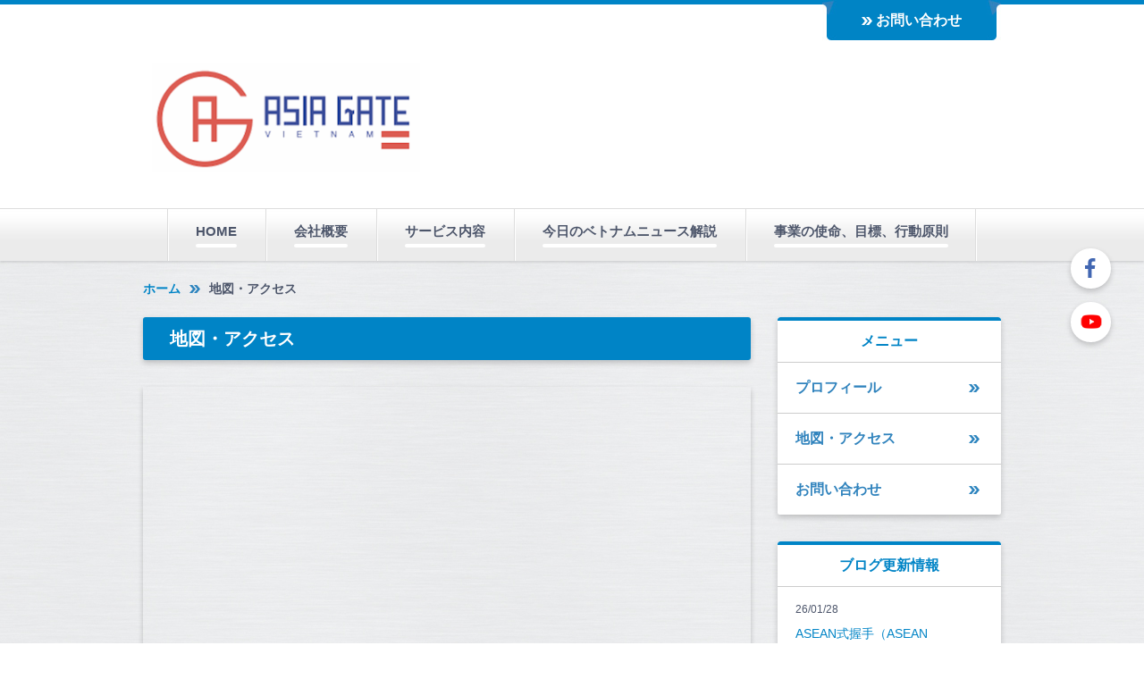

--- FILE ---
content_type: text/html; charset=UTF-8
request_url: https://www.asiagate-vietnam.com/map.html
body_size: 5322
content:
<!DOCTYPE HTML>
<html lang="ja">
<head prefix="og: http://ogp.me/ns#">
<meta charset="utf-8">
<title>地図・アクセス | ASIA GATE VIETNAM 人×ベトナム×企業をつなぐ</title>
<meta name="Description" content="「アジアゲートベトナム 」はベトナムでの経営、人事に関わる 「ご相談パートナー」として各種サービスをご提供しております。 ＜＜主なサービス内容＞＞　 (1) ベトナムにおける人事、労務、法務のご相談、調査、 セカンドオピニオン提供 (2) 就業規則、賃金テーブル、雇用契約書などの作成サポート (3) 人事評価制度作成サポート (4) ビザ・就労許可証(WP)、一時滞在許可証（TRC）の取得代行 (5) 会社設立ライセンスの新規・追加手続き代行 (6) 市場調査、ローカル企業の与信調査 (7) その他、ベトナムでの事業運営に関わる各種相談対応 ＜＜初回 のご相談は無料です。まずはお気軽にお声がけください＞ ＞"/>

<meta property="og:type" content="article">
<meta property="og:title" content=" | ASIA GATE VIETNAM
人×ベトナム×企業をつなぐ" />
<meta property="og:url" content="https://www.asiagate-vietnam.com/map.html" />
<meta property="og:description" content="「アジアゲートベトナム 」はベトナムでの経営、人事に関わる「ご相談パートナー」として各種サービスをご提供しております。＜＜主なサービス内容＞＞　(1) ベトナムにおける人事、労務、法務のご相談、調査、 セカンドオピニオン提供(2) 就業規則、賃金テーブル、雇用契約書などの作成サポート(3) 人事評価制度作成サポート(4) ビザ・就労許可証(WP)、一時滞在許可証（TRC）の取得代行(5) 会社設立ライセンスの新規・追加手続き代行(6) 市場調査、ローカル企業の与信調査(7) その他、ベトナムでの事業運営に関わる各種相談対応＜＜初回 のご相談は無料です。まずはお気軽にお声がけください＞ ＞" />
<meta property="og:image" content="https://toriaez-hp.jp/assets/1-C090000057/logo-20260117070331fPikpajgxN-l.png" />
<meta name="twitter:card" content="summary" />
<meta name="twitter:title" content=" | ASIA GATE VIETNAM
人×ベトナム×企業をつなぐ" />
<meta name="twitter:description" content="「アジアゲートベトナム 」はベトナムでの経営、人事に関わる「ご相談パートナー」として各種サービスをご提供しております。＜＜主なサービス内容＞＞　(1) ベトナムにおける人事、労務、法務のご相談、調査、 セカンドオピニオン提供(2) 就業規則、賃金テーブル、雇用契約書などの作成サポート(3) 人事評価制度作成サポート(4) ビザ・就労許可証(WP)、一時滞在許可証（TRC）の取得代行(5) 会社設立ライセンスの新規・追加手続き代行(6) 市場調査、ローカル企業の与信調査(7) その他、ベトナムでの事業運営に関わる各種相談対応＜＜初回 のご相談は無料です。まずはお気軽にお声がけください＞ ＞" />
<meta name="twitter:image" content="https://toriaez-hp.jp/assets/1-C090000057/logo-20260117070331fPikpajgxN-l.png" />

<script type="text/javascript" src="https://assets.toriaez.jp/templates/js/jquery.1.11.0.min.js"></script>

<script type="text/javascript" src="https://assets.toriaez.jp/templates/js/jquery.easing.1.3.js"></script>
<script type="text/javascript" src="https://assets.toriaez.jp/templates/js/jquery_hash_link.js"></script>

<script type="text/javascript" language="JavaScript" src="https://assets.toriaez.jp/templates/js/smartRollover.js"></script>
<script type="text/javascript" language="JavaScript" src="https://assets.toriaez.jp/templates/js/heightLine.js"></script>


<!--[if lt IE 9]>
<script src="https://assets.toriaez.jp/templates/js/svn/html5.js"></script>
<![endif]-->
<!--[if lt IE 7]>
<script src="https://assets.toriaez.jp/templates/js/svn/ie7-squish.js"></script>
<script src="https://assets.toriaez.jp/templates/js/PIE.htc"></script>
<![endif]-->

<!--[if lt IE 7]>
<script src="https://assets.toriaez.jp/templates/js/svn/ie7-squish.js"></script>
<![endif]-->

<!--[if IE 6]>
<script type="text/javascript" src="https://assets.toriaez.jp/templates/js/DD_belatedPNG_0.0.8a.js"></script>
<script type="text/javascript">
 DD_belatedPNG.fix('.png,img');
</script>
<![endif]-->

<script type="text/javascript" src="https://assets.toriaez.jp/templates/js/blogtool/js/setHeaders.js"></script>
<script type="text/javascript">
<!--
$(function(){
 $('#rss').load('/blogtool/rss');
});
//-->
</script>

<!-- stylesheet -->
<link href="https://assets.toriaez.jp/thp2/pc/css/common/common.css" rel="stylesheet" media="all" />
<link href="https://assets.toriaez.jp/thp2/pc/css/189/style.css" rel="stylesheet" media="all" /><!-- stylesheet end -->

<!--pulldownNavi-->
<script type='text/javascript' src='https://assets.toriaez.jp/templates/js/pulldownNavi/jquery.droppy.js'></script>
<script type='text/javascript' src='https://assets.toriaez.jp/templates/js/pulldownNavi/droppy.js'></script>
<!--//pulldownNavi-->




<script>
const _acc_user_id = 15600;
const _acc_post_domain = 'user.toriaez-hp.jp';
</script>
<script type="text/javascript" src="https://front-static.toriaez-hp.jp/front-static/js/api/analytics_api.js"></script><script type="application/ld+json">{"@context":"https://schema.org","@graph":[{"@type":"Organization","url":"https://www.asiagate-vietnam.com","name":"ASIA GATE VIETNAM\r\n人×ベトナム×企業をつなぐ","logo":"https://toriaez-hp.jp/assets/1-C090000057/logo-20260117070331fPikpajgxN.png"},{"@type":"WebPage","url":"https://www.asiagate-vietnam.com/map.html","name":"地図"},{"@type":"BreadcrumbList","itemListElement":[{"@type":"ListItem","position":1,"name":"ASIA GATE VIETNAM\r\n人×ベトナム×企業をつなぐ","item":"https://www.asiagate-vietnam.com"},{"@type":"ListItem","position":2,"name":"地図","item":"https://www.asiagate-vietnam.com/map.html"}]}]}</script></head>
<body id="nottop" class="tpl-map">

<div id="container">

<!--=========================header=========================-->
<div id="header"><div class="inner clearfix">

<div id="head_nav">
<div id="head_navIn">
<ul>
<li><a href="form.html">お問い合わせ</a></li>
</ul>
</div>
</div>

<div id="headerIn">
     <h1 class="png"><a href="https://www.asiagate-vietnam.com"><img src="https://toriaez-hp.jp/assets/1-C090000057/logo-20260117070331fPikpajgxN.png" alt="ASIA GATE VIETNAM
人×ベトナム×企業をつなぐ"/></a></h1>
</div>


</div></div>
<!--========================//header========================-->

<!--=========================global_nav==========================-->
<div id="global_nav">
<ul id="nav">
<li class="nav-top"><span><a href="https://www.asiagate-vietnam.com/cont5/main.html">HOME</a></span>
</li>
<li class="nav-top"><span><a href="https://www.asiagate-vietnam.com/cont1/main.html">会社概要</a></span>
<ul><li><a href="https://www.asiagate-vietnam.com/cont1/10.html">会社概要</a></li>
<li><a href="https://www.asiagate-vietnam.com/cont1/11.html">代表プロフィール</a></li>
<li><a href="https://www.asiagate-vietnam.com/cont1/12.html">主な取引先実績</a></li>
</ul></li>
<li class="nav-top"><span><a href="https://www.asiagate-vietnam.com/cont2/main.html">サービス内容</a></span>
<ul><li><a href="https://www.asiagate-vietnam.com/cont2/13.html">ベトナムでの人事労務のアドバイス業務</a></li>
<li><a href="https://www.asiagate-vietnam.com/cont2/14.html">ベトナムでの法人設立、事業追加の行政手続き代行</a></li>
<li><a href="https://www.asiagate-vietnam.com/cont2/15.html">ベトナムへの進出前調査・M&Aサポート・ベトナム企業の与信調査</a></li>
</ul></li>
<li class="nav-top"><span><a href="https://note.com/vnhr/m/mf91db24ed861" target="_blank">今日のベトナムニュース解説</a></span>
<li class="nav-top"><span><a href="https://www.asiagate-vietnam.com/cont7/main.html">事業の使命、目標、行動原則</a></span>
</li>

</ul>
</div><!-- /global_nav -->
<!--=========================//global_nav==========================-->

<!--=========================content==========================-->
<div id="content" class="clearfix">

<div id="pnkz">
<p><a href="https://www.asiagate-vietnam.com">ホーム</a><span>地図・アクセス</span></p>
</div><!-- /#pnkz -->

<div id="main">

<div id="page_title"><div class="inner">
<h2>地図・アクセス</h2>
</div></div><!-- /#page_title -->

<!-- map -->
<div id="map">
<!-- frame -->
<div id="frame">
<iframe src="https://www.google.com/maps/embed?pb=!1m14!1m8!1m3!1d14895.676167453423!2d105.7606884!3d21.0359251!3m2!1i1024!2i768!4f13.1!3m3!1m2!1s0x3134554dec7583b9%3A0x650920514705b4bd!2sAsia%20Gate%20Vietnam%20Co.%2C%20Ltd.!5e0!3m2!1sja!2sjp!4v1681484753249!5m2!1sja!2sjp" width="600" height="450" style="border:0;" allowfullscreen="" loading="lazy" referrerpolicy="no-referrer-when-downgrade"></iframe>
</div>
<!-- //frame -->
<table cellpadding="0" cellspacing="0">
<tr>
<th>名称</th>
<td>ASIA GATE Viet Nam Co., Ltd</td>
</tr>
<tr>
<th>所在地</th>
<td>4th Floor, B2-20 Vinhomes Gardenia - Botanica Ham Nghi, Tu Liem Ward, Hanoi, Vietnam</td>
</tr>
<tr>
<th>コメント</th>
<td>Managing Director /代表<br />
豊田英司（Toyoda Eiji)<br />
Mobile : 094 653 2425<br />
Tel: (84-24) 37914810<br />
Email: toyoda@asiagatevn.com<br />
<br />
【会社所在地（Office Location）】<br />
ハノイ本社（Hanoi Head Office）<br />
4th Floor, B2-20 Vinhomes Gardenia - Botanica Ham Nghi, Tu Liem Ward, Hanoi, Vietnam<br />
<br />
ホーチミン支店（HCMC Office）<br />
1F - Somerset Chancellor Court,<br />
No. 21-23 - Nguyen Thi Minh Khai street, Dist. 1 Ho Chi Minh city ,Vietnam<br />
<br />
ハイフォン出張所：(Hai Phong office）<br />
No.12/116 Vinh Cat str, Vinh Niem ward, Le Chan Dist,Hai Phong, Vietnam<br />
==========================================================</td>
</tr>
</table>
</div>
<!-- //map -->



<div id="inquiry">
<p><a href="form.html" >お問い合わせ</a></p>
</div><!-- /#inquiry -->

</div>


<div id="sidebar">

 <div id="about" class="sidebarBox">
<h3><span class="inner">メニュー</span></h3>
<ul>
<li class="side_profile"><a href="profile.html">プロフィール</a></li>
<li class="side_map"><a href="map.html">地図・アクセス</a></li>
<li class="side_contact"><a href="form.html">お問い合わせ</a></li>
</ul>
</div><!-- /#about -->

<div id="blog" class="sidebarBox">
<h3><span class="inner">ブログ更新情報</span></h3>
<dl id="rss">
</dl>
<div id="blog_link">
<a href="https://note.com/vnhr" target="_blank">ブログを見る</a>
</div>
</div><!-- /#blog -->

<script>jQuery(function(){jQuery('#qrCodeNone canvas').attr('id', 'qrcodeCanvas');jQuery('#qrCode-img').css({"background-color":"#fff"});});</script>

<div id="qrcode" class="sidebarBox">
<h3><span class="inner">携帯用QRコード</span></h3>
<div class="qrBox"><span id="qrCodeNone" style="display:none"></span><img id="qrCode-img" src="[data-uri]" width="70" height="70" alt="QRコード" /></div>
<p>携帯のバーコードリーダーでQRコードを読み取ることで、携帯版ホームページへアクセスできます。</p>
</div><!-- /#qrcode -->
<div id="side-area">会社名：ASIA GATE Viet Nam Co., Ltd<br>代表者：豊田　英司（EIJI TOYODA）<br>事業内容：<br>　ベトナムでの企業設立手続き<br>　ベトナでの人事労務・人事制度構築のコンサルティング<br>　ベトナム地場企業の信用調査<br>　労働許可証、ビザ取得代行<br>　その他、ベトナム関連のご相談対応<br><br>事務所所在<br>
<div>【会社所在地（Office Location）】</div>
<div>ハノイ本社（Hanoi Head Office）</div>
<div>4th Floor, B2-20 Vinhomes Gardenia - Botanica Ham Nghi, Tu Liem Ward, Hanoi, Vietnam</div>
<div></div>
<div>ホーチミン拠点（HCMC ）</div>
<div>1F - Somerset Chancellor Court,</div>
<div>No. 21-23 - Nguyen Thi Minh Khai street, Dist. 1 Ho Chi Minh city ,Vietnam</div>
<div></div>
<div>ハイフォン出張所：(Hai Phong office）</div>
<div>No.12/116 Vinh Cat str, Vinh Niem ward, Le Chan Dist,Hai Phong, Vietnam</div></div>


</div><!-- /#sidebar -->



</div>
<!--=========================//content==========================-->


<div id="pagetop">
<a href="#container" >ページの先頭へ</a>
</div><!-- /#pagetop -->


<!--=========================footer==========================-->
<div id="footer">
<address>copyright &copy; ASIA GATE VIETNAM 人×ベトナム×企業をつなぐ some rights reserved.</address>

</div>
<!--=========================//footer==========================-->

</div><!-- /#container -->

<link href="https://assets.toriaez.jp/thp2/pc/css/common/module.css" rel="stylesheet" media="all" />
<!--=========================snsボタン=========================-->
<div id="sns">
<ul>
<li class="fb"><a href="https://www.facebook.com/AsiaGatevietnam" target="_blank"><img src="//toriaez-library.s3-ap-northeast-1.amazonaws.com/templates/images/common/icon/ico-fb_001.png" alt="Facebook"></a></li><li class="yt"><a href="https://www.youtube.com/channel/UCHQ5XjGpxpEMp_0gHmkwJWw" target="_blank"><img src="//toriaez-library.s3-ap-northeast-1.amazonaws.com/templates/images/common/icon/ico-yt_001.png" alt="YouTube"></a></li></ul>
</div>
<!--=========================//snsボタン=========================-->
</body>
</html>

--- FILE ---
content_type: text/html; charset=UTF-8
request_url: https://www.asiagate-vietnam.com/blogtool/rss
body_size: 1160
content:
<dt>26/01/28</dt><dd><a href=https://note.com/vnhr/n/n20b620b55755 target='_blank'>ASEAN式握手（ASEAN Handshake）について</a></dd><dt>26/01/28</dt><dd><a href=https://note.com/vnhr/n/n418fa7f0fedf target='_blank'>今日のベトナムニュース解説 第1327回　ベトナムを訪れるロシア人観光客が3倍増に</a></dd><dt>26/01/27</dt><dd><a href=https://note.com/vnhr/n/nba8e104539a3 target='_blank'>今日のベトナムニュース解説 第1326回 ベトナムの“テト前美容ラッシュ”で合併症懸念、医師が注意喚起</a></dd><dt>26/01/26</dt><dd><a href=https://note.com/vnhr/n/nea727cb626ee target='_blank'>今日のベトナムニュース解説 第1325回　ベトナム、事業ライセンス料を撤廃（2026/1/1〜）—民間活性化策の一環</a></dd><dt>26/01/23</dt><dd><a href=https://note.com/vnhr/n/nc7171816b0d6 target='_blank'>ベトナムにおける「メンタル不全の休職」対応を整理してみました</a></dd>

--- FILE ---
content_type: application/javascript
request_url: https://assets.toriaez.jp/templates/js/blogtool/js/setHeaders.js
body_size: -11
content:
function setHeaders(){
 var d = new Date(1970,0,1);
 req.setRequestHeader('If-Modified-Since',d.toGMTString());
}